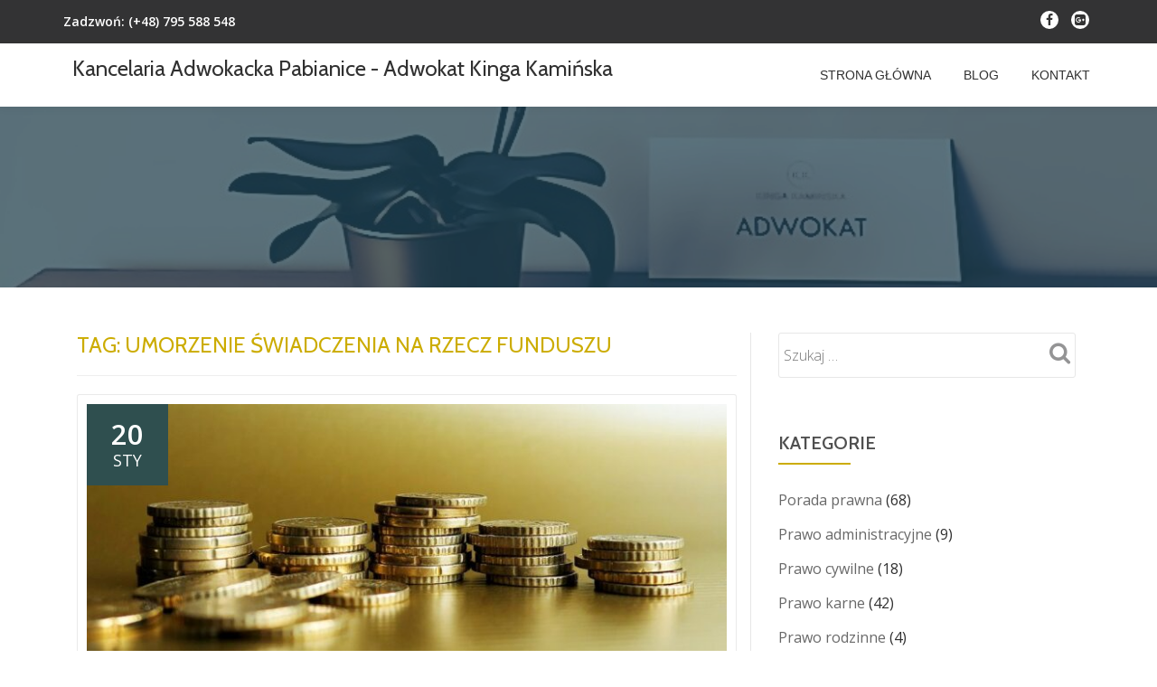

--- FILE ---
content_type: text/html; charset=UTF-8
request_url: https://www.kingakaminska.pl/blog/tag/umorzenie-swiadczenia-na-rzecz-funduszu/
body_size: 38403
content:
<!DOCTYPE html>
<html lang="pl-PL" class="no-js">
<head>
	<meta charset="UTF-8">
	<meta name="viewport" content="width=device-width, initial-scale=1">
	<link rel="profile" href="http://gmpg.org/xfn/11">
	<link rel="pingback" href="https://www.kingakaminska.pl/xmlrpc.php">
	<meta name='robots' content='noindex, follow' />

	<!-- This site is optimized with the Yoast SEO plugin v20.12 - https://yoast.com/wordpress/plugins/seo/ -->
	<title>umorzenie świadczenia na rzecz funduszu - Kancelaria Adwokacka Pabianice - Adwokat Kinga Kamińska</title>
	<meta name="description" content="Kancelaria Adwokacka Pabianice - Adwokat Kinga Kamińska - Porada prawna - Adwokat Pabianice" />
	<meta property="og:locale" content="pl_PL" />
	<meta property="og:type" content="article" />
	<meta property="og:title" content="umorzenie świadczenia na rzecz funduszu - Kancelaria Adwokacka Pabianice - Adwokat Kinga Kamińska" />
	<meta property="og:description" content="Kancelaria Adwokacka Pabianice - Adwokat Kinga Kamińska - Porada prawna - Adwokat Pabianice" />
	<meta property="og:url" content="https://www.kingakaminska.pl/blog/tag/umorzenie-swiadczenia-na-rzecz-funduszu/" />
	<meta property="og:site_name" content="Kancelaria Adwokacka Pabianice - Adwokat Kinga Kamińska" />
	<meta name="twitter:card" content="summary_large_image" />
	<script type="application/ld+json" class="yoast-schema-graph">{"@context":"https://schema.org","@graph":[{"@type":"CollectionPage","@id":"https://www.kingakaminska.pl/blog/tag/umorzenie-swiadczenia-na-rzecz-funduszu/","url":"https://www.kingakaminska.pl/blog/tag/umorzenie-swiadczenia-na-rzecz-funduszu/","name":"umorzenie świadczenia na rzecz funduszu - Kancelaria Adwokacka Pabianice - Adwokat Kinga Kamińska","isPartOf":{"@id":"https://www.kingakaminska.pl/#website"},"primaryImageOfPage":{"@id":"https://www.kingakaminska.pl/blog/tag/umorzenie-swiadczenia-na-rzecz-funduszu/#primaryimage"},"image":{"@id":"https://www.kingakaminska.pl/blog/tag/umorzenie-swiadczenia-na-rzecz-funduszu/#primaryimage"},"thumbnailUrl":"https://www.kingakaminska.pl/wp-content/uploads/2021/01/golden-3346988_1920.jpg","description":"Kancelaria Adwokacka Pabianice - Adwokat Kinga Kamińska - Porada prawna - Adwokat Pabianice","breadcrumb":{"@id":"https://www.kingakaminska.pl/blog/tag/umorzenie-swiadczenia-na-rzecz-funduszu/#breadcrumb"},"inLanguage":"pl-PL"},{"@type":"ImageObject","inLanguage":"pl-PL","@id":"https://www.kingakaminska.pl/blog/tag/umorzenie-swiadczenia-na-rzecz-funduszu/#primaryimage","url":"https://www.kingakaminska.pl/wp-content/uploads/2021/01/golden-3346988_1920.jpg","contentUrl":"https://www.kingakaminska.pl/wp-content/uploads/2021/01/golden-3346988_1920.jpg","width":1920,"height":556,"caption":"Funduszu Pomocy Pokrzywdzonym"},{"@type":"BreadcrumbList","@id":"https://www.kingakaminska.pl/blog/tag/umorzenie-swiadczenia-na-rzecz-funduszu/#breadcrumb","itemListElement":[{"@type":"ListItem","position":1,"name":"Strona główna","item":"https://www.kingakaminska.pl/"},{"@type":"ListItem","position":2,"name":"umorzenie świadczenia na rzecz funduszu"}]},{"@type":"WebSite","@id":"https://www.kingakaminska.pl/#website","url":"https://www.kingakaminska.pl/","name":"Kancelaria Adwokacka Pabianice - Adwokat Kinga Kamińska","description":"","publisher":{"@id":"https://www.kingakaminska.pl/#organization"},"potentialAction":[{"@type":"SearchAction","target":{"@type":"EntryPoint","urlTemplate":"https://www.kingakaminska.pl/?s={search_term_string}"},"query-input":"required name=search_term_string"}],"inLanguage":"pl-PL"},{"@type":"Organization","@id":"https://www.kingakaminska.pl/#organization","name":"Kancelaria Adwokacka Adwokat Kinga Kamińska - Rozwody","url":"https://www.kingakaminska.pl/","logo":{"@type":"ImageObject","inLanguage":"pl-PL","@id":"https://www.kingakaminska.pl/#/schema/logo/image/","url":"https://www.kingakaminska.pl/wp-content/uploads/2018/09/favico3.png","contentUrl":"https://www.kingakaminska.pl/wp-content/uploads/2018/09/favico3.png","width":150,"height":150,"caption":"Kancelaria Adwokacka Adwokat Kinga Kamińska - Rozwody"},"image":{"@id":"https://www.kingakaminska.pl/#/schema/logo/image/"},"sameAs":["https://www.facebook.com/Kancelaria-Adwokacka-Adwokat-Kinga-Kamińska-276524809791814/"]}]}</script>
	<!-- / Yoast SEO plugin. -->


<link rel='dns-prefetch' href='//fonts.googleapis.com' />
<link rel="alternate" type="application/rss+xml" title="Kancelaria Adwokacka Pabianice - Adwokat Kinga Kamińska &raquo; Kanał z wpisami" href="https://www.kingakaminska.pl/feed/" />
<link rel="alternate" type="application/rss+xml" title="Kancelaria Adwokacka Pabianice - Adwokat Kinga Kamińska &raquo; Kanał z komentarzami" href="https://www.kingakaminska.pl/comments/feed/" />
<link rel="alternate" type="application/rss+xml" title="Kancelaria Adwokacka Pabianice - Adwokat Kinga Kamińska &raquo; Kanał z wpisami otagowanymi jako umorzenie świadczenia na rzecz funduszu" href="https://www.kingakaminska.pl/blog/tag/umorzenie-swiadczenia-na-rzecz-funduszu/feed/" />
		<!-- This site uses the Google Analytics by ExactMetrics plugin v7.18.1 - Using Analytics tracking - https://www.exactmetrics.com/ -->
		<!-- Note: ExactMetrics is not currently configured on this site. The site owner needs to authenticate with Google Analytics in the ExactMetrics settings panel. -->
					<!-- No tracking code set -->
				<!-- / Google Analytics by ExactMetrics -->
		<script type="text/javascript">
window._wpemojiSettings = {"baseUrl":"https:\/\/s.w.org\/images\/core\/emoji\/14.0.0\/72x72\/","ext":".png","svgUrl":"https:\/\/s.w.org\/images\/core\/emoji\/14.0.0\/svg\/","svgExt":".svg","source":{"concatemoji":"https:\/\/www.kingakaminska.pl\/wp-includes\/js\/wp-emoji-release.min.js?ver=6.2.8"}};
/*! This file is auto-generated */
!function(e,a,t){var n,r,o,i=a.createElement("canvas"),p=i.getContext&&i.getContext("2d");function s(e,t){p.clearRect(0,0,i.width,i.height),p.fillText(e,0,0);e=i.toDataURL();return p.clearRect(0,0,i.width,i.height),p.fillText(t,0,0),e===i.toDataURL()}function c(e){var t=a.createElement("script");t.src=e,t.defer=t.type="text/javascript",a.getElementsByTagName("head")[0].appendChild(t)}for(o=Array("flag","emoji"),t.supports={everything:!0,everythingExceptFlag:!0},r=0;r<o.length;r++)t.supports[o[r]]=function(e){if(p&&p.fillText)switch(p.textBaseline="top",p.font="600 32px Arial",e){case"flag":return s("\ud83c\udff3\ufe0f\u200d\u26a7\ufe0f","\ud83c\udff3\ufe0f\u200b\u26a7\ufe0f")?!1:!s("\ud83c\uddfa\ud83c\uddf3","\ud83c\uddfa\u200b\ud83c\uddf3")&&!s("\ud83c\udff4\udb40\udc67\udb40\udc62\udb40\udc65\udb40\udc6e\udb40\udc67\udb40\udc7f","\ud83c\udff4\u200b\udb40\udc67\u200b\udb40\udc62\u200b\udb40\udc65\u200b\udb40\udc6e\u200b\udb40\udc67\u200b\udb40\udc7f");case"emoji":return!s("\ud83e\udef1\ud83c\udffb\u200d\ud83e\udef2\ud83c\udfff","\ud83e\udef1\ud83c\udffb\u200b\ud83e\udef2\ud83c\udfff")}return!1}(o[r]),t.supports.everything=t.supports.everything&&t.supports[o[r]],"flag"!==o[r]&&(t.supports.everythingExceptFlag=t.supports.everythingExceptFlag&&t.supports[o[r]]);t.supports.everythingExceptFlag=t.supports.everythingExceptFlag&&!t.supports.flag,t.DOMReady=!1,t.readyCallback=function(){t.DOMReady=!0},t.supports.everything||(n=function(){t.readyCallback()},a.addEventListener?(a.addEventListener("DOMContentLoaded",n,!1),e.addEventListener("load",n,!1)):(e.attachEvent("onload",n),a.attachEvent("onreadystatechange",function(){"complete"===a.readyState&&t.readyCallback()})),(e=t.source||{}).concatemoji?c(e.concatemoji):e.wpemoji&&e.twemoji&&(c(e.twemoji),c(e.wpemoji)))}(window,document,window._wpemojiSettings);
</script>
<style type="text/css">
img.wp-smiley,
img.emoji {
	display: inline !important;
	border: none !important;
	box-shadow: none !important;
	height: 1em !important;
	width: 1em !important;
	margin: 0 0.07em !important;
	vertical-align: -0.1em !important;
	background: none !important;
	padding: 0 !important;
}
</style>
	<link rel='stylesheet' id='wp-block-library-css' href='https://www.kingakaminska.pl/wp-includes/css/dist/block-library/style.min.css?ver=6.2.8' type='text/css' media='all' />
<link rel='stylesheet' id='classic-theme-styles-css' href='https://www.kingakaminska.pl/wp-includes/css/classic-themes.min.css?ver=6.2.8' type='text/css' media='all' />
<style id='global-styles-inline-css' type='text/css'>
body{--wp--preset--color--black: #000000;--wp--preset--color--cyan-bluish-gray: #abb8c3;--wp--preset--color--white: #ffffff;--wp--preset--color--pale-pink: #f78da7;--wp--preset--color--vivid-red: #cf2e2e;--wp--preset--color--luminous-vivid-orange: #ff6900;--wp--preset--color--luminous-vivid-amber: #fcb900;--wp--preset--color--light-green-cyan: #7bdcb5;--wp--preset--color--vivid-green-cyan: #00d084;--wp--preset--color--pale-cyan-blue: #8ed1fc;--wp--preset--color--vivid-cyan-blue: #0693e3;--wp--preset--color--vivid-purple: #9b51e0;--wp--preset--gradient--vivid-cyan-blue-to-vivid-purple: linear-gradient(135deg,rgba(6,147,227,1) 0%,rgb(155,81,224) 100%);--wp--preset--gradient--light-green-cyan-to-vivid-green-cyan: linear-gradient(135deg,rgb(122,220,180) 0%,rgb(0,208,130) 100%);--wp--preset--gradient--luminous-vivid-amber-to-luminous-vivid-orange: linear-gradient(135deg,rgba(252,185,0,1) 0%,rgba(255,105,0,1) 100%);--wp--preset--gradient--luminous-vivid-orange-to-vivid-red: linear-gradient(135deg,rgba(255,105,0,1) 0%,rgb(207,46,46) 100%);--wp--preset--gradient--very-light-gray-to-cyan-bluish-gray: linear-gradient(135deg,rgb(238,238,238) 0%,rgb(169,184,195) 100%);--wp--preset--gradient--cool-to-warm-spectrum: linear-gradient(135deg,rgb(74,234,220) 0%,rgb(151,120,209) 20%,rgb(207,42,186) 40%,rgb(238,44,130) 60%,rgb(251,105,98) 80%,rgb(254,248,76) 100%);--wp--preset--gradient--blush-light-purple: linear-gradient(135deg,rgb(255,206,236) 0%,rgb(152,150,240) 100%);--wp--preset--gradient--blush-bordeaux: linear-gradient(135deg,rgb(254,205,165) 0%,rgb(254,45,45) 50%,rgb(107,0,62) 100%);--wp--preset--gradient--luminous-dusk: linear-gradient(135deg,rgb(255,203,112) 0%,rgb(199,81,192) 50%,rgb(65,88,208) 100%);--wp--preset--gradient--pale-ocean: linear-gradient(135deg,rgb(255,245,203) 0%,rgb(182,227,212) 50%,rgb(51,167,181) 100%);--wp--preset--gradient--electric-grass: linear-gradient(135deg,rgb(202,248,128) 0%,rgb(113,206,126) 100%);--wp--preset--gradient--midnight: linear-gradient(135deg,rgb(2,3,129) 0%,rgb(40,116,252) 100%);--wp--preset--duotone--dark-grayscale: url('#wp-duotone-dark-grayscale');--wp--preset--duotone--grayscale: url('#wp-duotone-grayscale');--wp--preset--duotone--purple-yellow: url('#wp-duotone-purple-yellow');--wp--preset--duotone--blue-red: url('#wp-duotone-blue-red');--wp--preset--duotone--midnight: url('#wp-duotone-midnight');--wp--preset--duotone--magenta-yellow: url('#wp-duotone-magenta-yellow');--wp--preset--duotone--purple-green: url('#wp-duotone-purple-green');--wp--preset--duotone--blue-orange: url('#wp-duotone-blue-orange');--wp--preset--font-size--small: 13px;--wp--preset--font-size--medium: 20px;--wp--preset--font-size--large: 36px;--wp--preset--font-size--x-large: 42px;--wp--preset--spacing--20: 0.44rem;--wp--preset--spacing--30: 0.67rem;--wp--preset--spacing--40: 1rem;--wp--preset--spacing--50: 1.5rem;--wp--preset--spacing--60: 2.25rem;--wp--preset--spacing--70: 3.38rem;--wp--preset--spacing--80: 5.06rem;--wp--preset--shadow--natural: 6px 6px 9px rgba(0, 0, 0, 0.2);--wp--preset--shadow--deep: 12px 12px 50px rgba(0, 0, 0, 0.4);--wp--preset--shadow--sharp: 6px 6px 0px rgba(0, 0, 0, 0.2);--wp--preset--shadow--outlined: 6px 6px 0px -3px rgba(255, 255, 255, 1), 6px 6px rgba(0, 0, 0, 1);--wp--preset--shadow--crisp: 6px 6px 0px rgba(0, 0, 0, 1);}:where(.is-layout-flex){gap: 0.5em;}body .is-layout-flow > .alignleft{float: left;margin-inline-start: 0;margin-inline-end: 2em;}body .is-layout-flow > .alignright{float: right;margin-inline-start: 2em;margin-inline-end: 0;}body .is-layout-flow > .aligncenter{margin-left: auto !important;margin-right: auto !important;}body .is-layout-constrained > .alignleft{float: left;margin-inline-start: 0;margin-inline-end: 2em;}body .is-layout-constrained > .alignright{float: right;margin-inline-start: 2em;margin-inline-end: 0;}body .is-layout-constrained > .aligncenter{margin-left: auto !important;margin-right: auto !important;}body .is-layout-constrained > :where(:not(.alignleft):not(.alignright):not(.alignfull)){max-width: var(--wp--style--global--content-size);margin-left: auto !important;margin-right: auto !important;}body .is-layout-constrained > .alignwide{max-width: var(--wp--style--global--wide-size);}body .is-layout-flex{display: flex;}body .is-layout-flex{flex-wrap: wrap;align-items: center;}body .is-layout-flex > *{margin: 0;}:where(.wp-block-columns.is-layout-flex){gap: 2em;}.has-black-color{color: var(--wp--preset--color--black) !important;}.has-cyan-bluish-gray-color{color: var(--wp--preset--color--cyan-bluish-gray) !important;}.has-white-color{color: var(--wp--preset--color--white) !important;}.has-pale-pink-color{color: var(--wp--preset--color--pale-pink) !important;}.has-vivid-red-color{color: var(--wp--preset--color--vivid-red) !important;}.has-luminous-vivid-orange-color{color: var(--wp--preset--color--luminous-vivid-orange) !important;}.has-luminous-vivid-amber-color{color: var(--wp--preset--color--luminous-vivid-amber) !important;}.has-light-green-cyan-color{color: var(--wp--preset--color--light-green-cyan) !important;}.has-vivid-green-cyan-color{color: var(--wp--preset--color--vivid-green-cyan) !important;}.has-pale-cyan-blue-color{color: var(--wp--preset--color--pale-cyan-blue) !important;}.has-vivid-cyan-blue-color{color: var(--wp--preset--color--vivid-cyan-blue) !important;}.has-vivid-purple-color{color: var(--wp--preset--color--vivid-purple) !important;}.has-black-background-color{background-color: var(--wp--preset--color--black) !important;}.has-cyan-bluish-gray-background-color{background-color: var(--wp--preset--color--cyan-bluish-gray) !important;}.has-white-background-color{background-color: var(--wp--preset--color--white) !important;}.has-pale-pink-background-color{background-color: var(--wp--preset--color--pale-pink) !important;}.has-vivid-red-background-color{background-color: var(--wp--preset--color--vivid-red) !important;}.has-luminous-vivid-orange-background-color{background-color: var(--wp--preset--color--luminous-vivid-orange) !important;}.has-luminous-vivid-amber-background-color{background-color: var(--wp--preset--color--luminous-vivid-amber) !important;}.has-light-green-cyan-background-color{background-color: var(--wp--preset--color--light-green-cyan) !important;}.has-vivid-green-cyan-background-color{background-color: var(--wp--preset--color--vivid-green-cyan) !important;}.has-pale-cyan-blue-background-color{background-color: var(--wp--preset--color--pale-cyan-blue) !important;}.has-vivid-cyan-blue-background-color{background-color: var(--wp--preset--color--vivid-cyan-blue) !important;}.has-vivid-purple-background-color{background-color: var(--wp--preset--color--vivid-purple) !important;}.has-black-border-color{border-color: var(--wp--preset--color--black) !important;}.has-cyan-bluish-gray-border-color{border-color: var(--wp--preset--color--cyan-bluish-gray) !important;}.has-white-border-color{border-color: var(--wp--preset--color--white) !important;}.has-pale-pink-border-color{border-color: var(--wp--preset--color--pale-pink) !important;}.has-vivid-red-border-color{border-color: var(--wp--preset--color--vivid-red) !important;}.has-luminous-vivid-orange-border-color{border-color: var(--wp--preset--color--luminous-vivid-orange) !important;}.has-luminous-vivid-amber-border-color{border-color: var(--wp--preset--color--luminous-vivid-amber) !important;}.has-light-green-cyan-border-color{border-color: var(--wp--preset--color--light-green-cyan) !important;}.has-vivid-green-cyan-border-color{border-color: var(--wp--preset--color--vivid-green-cyan) !important;}.has-pale-cyan-blue-border-color{border-color: var(--wp--preset--color--pale-cyan-blue) !important;}.has-vivid-cyan-blue-border-color{border-color: var(--wp--preset--color--vivid-cyan-blue) !important;}.has-vivid-purple-border-color{border-color: var(--wp--preset--color--vivid-purple) !important;}.has-vivid-cyan-blue-to-vivid-purple-gradient-background{background: var(--wp--preset--gradient--vivid-cyan-blue-to-vivid-purple) !important;}.has-light-green-cyan-to-vivid-green-cyan-gradient-background{background: var(--wp--preset--gradient--light-green-cyan-to-vivid-green-cyan) !important;}.has-luminous-vivid-amber-to-luminous-vivid-orange-gradient-background{background: var(--wp--preset--gradient--luminous-vivid-amber-to-luminous-vivid-orange) !important;}.has-luminous-vivid-orange-to-vivid-red-gradient-background{background: var(--wp--preset--gradient--luminous-vivid-orange-to-vivid-red) !important;}.has-very-light-gray-to-cyan-bluish-gray-gradient-background{background: var(--wp--preset--gradient--very-light-gray-to-cyan-bluish-gray) !important;}.has-cool-to-warm-spectrum-gradient-background{background: var(--wp--preset--gradient--cool-to-warm-spectrum) !important;}.has-blush-light-purple-gradient-background{background: var(--wp--preset--gradient--blush-light-purple) !important;}.has-blush-bordeaux-gradient-background{background: var(--wp--preset--gradient--blush-bordeaux) !important;}.has-luminous-dusk-gradient-background{background: var(--wp--preset--gradient--luminous-dusk) !important;}.has-pale-ocean-gradient-background{background: var(--wp--preset--gradient--pale-ocean) !important;}.has-electric-grass-gradient-background{background: var(--wp--preset--gradient--electric-grass) !important;}.has-midnight-gradient-background{background: var(--wp--preset--gradient--midnight) !important;}.has-small-font-size{font-size: var(--wp--preset--font-size--small) !important;}.has-medium-font-size{font-size: var(--wp--preset--font-size--medium) !important;}.has-large-font-size{font-size: var(--wp--preset--font-size--large) !important;}.has-x-large-font-size{font-size: var(--wp--preset--font-size--x-large) !important;}
.wp-block-navigation a:where(:not(.wp-element-button)){color: inherit;}
:where(.wp-block-columns.is-layout-flex){gap: 2em;}
.wp-block-pullquote{font-size: 1.5em;line-height: 1.6;}
</style>
<link rel='stylesheet' id='llorix-one-companion-style-css' href='https://www.kingakaminska.pl/wp-content/plugins/llorix-one-companion/css/style.css?ver=6.2.8' type='text/css' media='all' />
<link rel='stylesheet' id='llorix-one-lite-font-css' href='//fonts.googleapis.com/css?family=Cabin%3A400%2C600%7COpen+Sans%3A400%2C300%2C600&#038;ver=6.2.8' type='text/css' media='all' />
<link rel='stylesheet' id='llorix-one-lite-fontawesome-css' href='https://www.kingakaminska.pl/wp-content/themes/llorix-one-lite/css/font-awesome.min.css?ver=4.4.0' type='text/css' media='all' />
<link rel='stylesheet' id='llorix-one-lite-bootstrap-style-css' href='https://www.kingakaminska.pl/wp-content/themes/llorix-one-lite/css/bootstrap.min.css?ver=3.3.1' type='text/css' media='all' />
<link rel='stylesheet' id='llorix-one-lite-style-css' href='https://www.kingakaminska.pl/wp-content/themes/llorix-one-lite/style.css?ver=1.0.0' type='text/css' media='all' />
<style id='llorix-one-lite-style-inline-css' type='text/css'>
.dark-text { color: #454545 }.overlay-layer-wrap{ background:rgba(13,60,85,0.5);}.archive-top .section-overlay-layer{ background:rgba(13,60,85,0.6);}
</style>
<script type='text/javascript' src='https://www.kingakaminska.pl/wp-includes/js/jquery/jquery.min.js?ver=3.6.4' id='jquery-core-js'></script>
<script type='text/javascript' src='https://www.kingakaminska.pl/wp-includes/js/jquery/jquery-migrate.min.js?ver=3.4.0' id='jquery-migrate-js'></script>
<script type='text/javascript' id='pirate-forms-custom-spam-js-extra'>
/* <![CDATA[ */
var pf = {"spam":{"label":"I'm human!","value":"cf7c7643f5"}};
/* ]]> */
</script>
<script type='text/javascript' src='https://www.kingakaminska.pl/wp-content/plugins/pirate-forms/public/js/custom-spam.js?ver=6.2.8' id='pirate-forms-custom-spam-js'></script>
<link rel="https://api.w.org/" href="https://www.kingakaminska.pl/wp-json/" /><link rel="alternate" type="application/json" href="https://www.kingakaminska.pl/wp-json/wp/v2/tags/156" /><link rel="EditURI" type="application/rsd+xml" title="RSD" href="https://www.kingakaminska.pl/xmlrpc.php?rsd" />
<link rel="wlwmanifest" type="application/wlwmanifest+xml" href="https://www.kingakaminska.pl/wp-includes/wlwmanifest.xml" />
<meta name="generator" content="WordPress 6.2.8" />
<!--[if lt IE 9]>
<script src="https://www.kingakaminska.pl/wp-content/themes/llorix-one-lite/js/html5shiv.min.js"></script>
<![endif]-->
<link rel="icon" href="https://www.kingakaminska.pl/wp-content/uploads/2018/09/cropped-favico3-1-32x32.png" sizes="32x32" />
<link rel="icon" href="https://www.kingakaminska.pl/wp-content/uploads/2018/09/cropped-favico3-1-192x192.png" sizes="192x192" />
<link rel="apple-touch-icon" href="https://www.kingakaminska.pl/wp-content/uploads/2018/09/cropped-favico3-1-180x180.png" />
<meta name="msapplication-TileImage" content="https://www.kingakaminska.pl/wp-content/uploads/2018/09/cropped-favico3-1-270x270.png" />
</head>

<body itemscope itemtype="http://schema.org/WebPage" class="archive tag tag-umorzenie-swiadczenia-na-rzecz-funduszu tag-156" dir="ltr"><a class="skip-link screen-reader-text" href="#content">Przejdź do treści</a>
<!-- =========================
	PRE LOADER
============================== -->


<!-- =========================
	SECTION: HOME / HEADER
============================== -->
<!--header-->

<header itemscope itemtype="http://schema.org/WPHeader" id="masthead" role="banner" data-stellar-background-ratio="0.5" class="header header-style-one site-header">

	<!-- COLOR OVER IMAGE -->
		<div class="overlay-layer-nav 
	sticky-navigation-open">

		<!-- STICKY NAVIGATION -->
		<div class="navbar navbar-inverse bs-docs-nav navbar-fixed-top sticky-navigation appear-on-scroll">
							<div class="very-top-header" id="very-top-header">
					<div class="container">
						<div class="very-top-left">Zadzwoń: <span>(+48) 795 588 548</span></div>						<div class="very-top-right">
									<ul class="social-icons">
								<li>
						<a href="https://www.facebook.com/Kancelaria-Adwokacka-Adwokat-Kinga-Kami%C5%84ska-276524809791814/">
							<span class="screen-reader-text">fa-facebook</span>
							<i class="fa fa-facebook transparent-text-dark" aria-hidden="true"></i>						</a>
					</li>
										<li>
						<a href="https://www.google.com/search?&#038;q=Kancelaria+Adwokacka+Adwokat+Kinga+Kami%C5%84ska&#038;oq=Kancelaria+Adwokacka+Adwokat+Kinga+Kami%C5%84ska">
							<span class="screen-reader-text">fa-google-plus-square</span>
							<i class="fa fa-google-plus-square transparent-text-dark" aria-hidden="true"></i>						</a>
					</li>
							</ul>
								</div>
					</div>
				</div>
				
			<!-- CONTAINER -->
			<div class="container">

				<div class="navbar-header">

					<!-- LOGO -->

					<button title='Przełącz Menu' aria-controls='menu-main-menu' aria-expanded='false' type="button" class="navbar-toggle menu-toggle" id="menu-toggle" data-toggle="collapse" data-target="#menu-primary">
						<span class="screen-reader-text">Przełącz nawigację</span>
						<span class="icon-bar"></span>
						<span class="icon-bar"></span>
						<span class="icon-bar"></span>
					</button>

					<div class="header-logo-wrap text-header"><h1 itemprop="headline" id="site-title" class="site-title"><a href="https://www.kingakaminska.pl/" title="Kancelaria Adwokacka Pabianice &#8211; Adwokat Kinga Kamińska" rel="home">Kancelaria Adwokacka Pabianice - Adwokat Kinga Kamińska</a></h1><p itemprop="description" id="site-description" class="site-description"></p></div>
				</div>

				<!-- MENU -->
				<div itemscope itemtype="http://schema.org/SiteNavigationElement" aria-label="Menu główne" id="menu-primary" class="navbar-collapse collapse">
					<!-- LOGO ON STICKY NAV BAR -->
					<div id="site-header-menu" class="site-header-menu">
						<nav id="site-navigation" class="main-navigation" role="navigation">
							<div class="menu-menu-glowne-container"><ul id="menu-menu-glowne" class="primary-menu small-text"><li id="menu-item-24" class="menu-item menu-item-type-post_type menu-item-object-page menu-item-home menu-item-24"><a href="https://www.kingakaminska.pl/">Strona główna</a></li>
<li id="menu-item-25" class="menu-item menu-item-type-post_type menu-item-object-page current_page_parent menu-item-25"><a href="https://www.kingakaminska.pl/blog/">Blog</a></li>
<li id="menu-item-38" class="menu-item menu-item-type-post_type menu-item-object-page menu-item-38"><a href="https://www.kingakaminska.pl/kontakt/">Kontakt</a></li>
</ul></div>						</nav>
					</div>
				</div>


			</div>
			<!-- /END CONTAINER -->
		</div>
		<!-- /END STICKY NAVIGATION -->
	</div>
	<!-- /END COLOR OVER IMAGE -->
</header>
<!-- /END HOME / HEADER  -->

<div class="archive-top" style="background-image: url(https://www.kingakaminska.pl/wp-content/uploads/2018/09/IMG_20180919_171844626-—-kopia-2-2.jpg);"><div class="section-overlay-layer"><div class="container"></div></div></div>

<div role="main" id="content" class="content-wrap">
	<div class="container">

		<div id="primary" class="content-area col-md-8 post-list">
			<main  itemscope itemtype="http://schema.org/Blog"  id="main" class="site-main" role="main"><header class="page-header"><h1 class="page-title">Tag: <span>umorzenie świadczenia na rzecz funduszu</span></h1></header>
<article itemscope itemprop="blogPosts" itemtype="http://schema.org/BlogPosting" itemtype="http://schema.org/BlogPosting" class="border-bottom-hover post-511 post type-post status-publish format-standard has-post-thumbnail hentry category-porada-prawna category-prawo-karne tag-adwokat tag-egzekucja-swiadczenia tag-fundusz-pomocy-na-rzecz-pokrzywdzonych tag-fundusz-pomocy-postpenitencjarnej tag-grzywna tag-porada-prawna tag-prawo-karne tag-rozlozenie-na-raty tag-sad tag-swiadczenie-na-fundusz-pomocy-pokrzywdzonym-oraz-pomocy-postpenitencjarnej tag-umorzenie tag-umorzenie-swiadczenia-na-rzecz-funduszu" title="Wpis bloga: Egzekucja świadczenia na rzecz Funduszu Pomocy Pokrzywdzonym oraz Pomocy Postpenitencjarnej">
	<header class="entry-header">

			<div class="post-img-wrap">
				<a href="https://www.kingakaminska.pl/blog/egzekucja-swiadczenia-na-rzecz-funduszu-pomocy-pokrzywdzonym-oraz-pomocy-postpenitencjarnej/" title="Egzekucja świadczenia na rzecz Funduszu Pomocy Pokrzywdzonym oraz Pomocy Postpenitencjarnej" >

															<picture itemscope itemprop="image">
					<source media="(max-width: 600px)" srcset="https://www.kingakaminska.pl/wp-content/uploads/2021/01/golden-3346988_1920-500x233.jpg">
					<img src="https://www.kingakaminska.pl/wp-content/uploads/2021/01/golden-3346988_1920-730x340.jpg" alt="Egzekucja świadczenia na rzecz Funduszu Pomocy Pokrzywdzonym oraz Pomocy Postpenitencjarnej">
					</picture>
					
				</a>
						<div class="post-date">
			<span class="post-date-day">20</span>
			<span class="post-date-month">sty</span>
		</div>
					</div>

						<div class="entry-meta list-post-entry-meta">
				<span itemscope itemprop="author" itemtype="http://schema.org/Person" class="entry-author post-author">
					<span  itemprop="name" class="entry-author author vcard">
						<i class="fa fa-user" aria-hidden="true"></i>
						<a itemprop="url" class="url fn n" href="https://www.kingakaminska.pl/blog/author/kinga/" rel="author">Kinga Kamińska </a>
					</span>
				</span>
								<span class="posted-in entry-terms-categories" itemprop="articleSection">
					<i class="fa fa-folder" aria-hidden="true"></i>
					Napisano w					<a href="https://www.kingakaminska.pl/blog/category/porada-prawna/" rel="category tag">Porada prawna</a>				</span>
								<a href="https://www.kingakaminska.pl/blog/egzekucja-swiadczenia-na-rzecz-funduszu-pomocy-pokrzywdzonym-oraz-pomocy-postpenitencjarnej/#comments" class="post-comments">
					<i class="fa fa-comment" aria-hidden="true"></i>
					134 komentarze				</a>
			</div><!-- .entry-meta -->

		<h1 class="entry-title" itemprop="headline"><a href="https://www.kingakaminska.pl/blog/egzekucja-swiadczenia-na-rzecz-funduszu-pomocy-pokrzywdzonym-oraz-pomocy-postpenitencjarnej/" rel="bookmark">Egzekucja świadczenia na rzecz Funduszu Pomocy Pokrzywdzonym oraz Pomocy Postpenitencjarnej</a></h1>		<div class="colored-line-left"></div>
		<div class="clearfix"></div>

	</header><!-- .entry-header -->
	<div itemprop="description" class="entry-content entry-summary">
		<p>Kiedy sąd zasądza świadczenie na rzecz Funduszu Pomocy Pokrzywdzonym oraz Pomocy Postpenitencjarnej? Sąd może orzec świadczenie na rzecz Funduszu Pomocy Pokrzywdzonym oraz Pomocy Postpenitencjarnej, gdy odstępuje od wymierzenia kary oraz w przypadkach podanych w ustawie. Orzeczenie świadczenia jest obowiązkowe w przypadku skazania za konkretne przestępstwa. Tymi przestępstwami są: prowadzenie pojazdu w stanie nietrzeźwości lub pod<a class="moretag" href="https://www.kingakaminska.pl/blog/egzekucja-swiadczenia-na-rzecz-funduszu-pomocy-pokrzywdzonym-oraz-pomocy-postpenitencjarnej/"><span class="screen-reader-text">Więcej oEgzekucja świadczenia na rzecz Funduszu Pomocy Pokrzywdzonym oraz Pomocy Postpenitencjarnej</span>[&#8230;]</a></p>
	</div><!-- .entry-content -->

</article><!-- #post-## -->

			</main><!-- #main -->
		</div><!-- #primary -->

		
<div itemscope itemtype="http://schema.org/WPSideBar" role="complementary" aria-label="Główny panel boczny" id="sidebar-secondary" class="col-md-4 widget-area">
	<aside id="search-2" class="widget widget_search"><form role="search" method="get" class="search-form" action="https://www.kingakaminska.pl/">
				<label>
					<span class="screen-reader-text">Szukaj:</span>
					<input type="search" class="search-field" placeholder="Szukaj &hellip;" value="" name="s" />
				</label>
				<input type="submit" class="search-submit" value="Szukaj" />
			</form></aside><aside id="categories-2" class="widget widget_categories"><h2 class="widget-title">Kategorie</h2><div class="colored-line-left"></div><div class="clearfix widget-title-margin"></div>
			<ul>
					<li class="cat-item cat-item-47"><a href="https://www.kingakaminska.pl/blog/category/porada-prawna/">Porada prawna</a> (68)
</li>
	<li class="cat-item cat-item-67"><a href="https://www.kingakaminska.pl/blog/category/porada-prawna/prawo-administracyjne/">Prawo administracyjne</a> (9)
</li>
	<li class="cat-item cat-item-65"><a href="https://www.kingakaminska.pl/blog/category/porada-prawna/prawo-cywilne/">Prawo cywilne</a> (18)
</li>
	<li class="cat-item cat-item-64"><a href="https://www.kingakaminska.pl/blog/category/porada-prawna/prawo-karne/">Prawo karne</a> (42)
</li>
	<li class="cat-item cat-item-66"><a href="https://www.kingakaminska.pl/blog/category/porada-prawna/prawo-rodzinne/">Prawo rodzinne</a> (4)
</li>
			</ul>

			</aside>
		<aside id="recent-posts-2" class="widget widget_recent_entries">
		<h2 class="widget-title">Ostatnie wpisy</h2><div class="colored-line-left"></div><div class="clearfix widget-title-margin"></div>
		<ul>
											<li>
					<a href="https://www.kingakaminska.pl/blog/odsniezanie-chodnikow/">Kto odpowiada za odśnieżanie chodników? Odpowiedzialność właściciela nieruchomości i gminy</a>
									</li>
											<li>
					<a href="https://www.kingakaminska.pl/blog/prawa-pieszego-na-przejsciu-dla-pieszych/">Prawa pieszego na przejściu dla pieszych i obowiązki kierowcy – czy pieszy zawsze ma pierwszeństwo?</a>
									</li>
											<li>
					<a href="https://www.kingakaminska.pl/blog/zrzeczenie-sie-dziedziczenia-a-prawo-wnukow-do-zachowku/">Zrzeczenie się dziedziczenia a prawo wnuków do zachowku</a>
									</li>
											<li>
					<a href="https://www.kingakaminska.pl/blog/zrzeczenie-sie-dziedziczenia/">Umowa o zrzeczenie się dziedziczenia – czym jest i kiedy warto ją zawrzeć?</a>
									</li>
											<li>
					<a href="https://www.kingakaminska.pl/blog/wstapienie-w-stosunek-najmu/">Wstąpienie w stosunek najmu lokalu komunalnego po śmierci najemcy — kto może przejąć mieszkanie?</a>
									</li>
					</ul>

		</aside><aside id="archives-2" class="widget widget_archive"><h2 class="widget-title">Archiwa</h2><div class="colored-line-left"></div><div class="clearfix widget-title-margin"></div>
			<ul>
					<li><a href='https://www.kingakaminska.pl/blog/2026/01/'>styczeń 2026</a></li>
	<li><a href='https://www.kingakaminska.pl/blog/2025/10/'>październik 2025</a></li>
	<li><a href='https://www.kingakaminska.pl/blog/2025/07/'>lipiec 2025</a></li>
	<li><a href='https://www.kingakaminska.pl/blog/2025/06/'>czerwiec 2025</a></li>
	<li><a href='https://www.kingakaminska.pl/blog/2025/04/'>kwiecień 2025</a></li>
	<li><a href='https://www.kingakaminska.pl/blog/2025/03/'>marzec 2025</a></li>
	<li><a href='https://www.kingakaminska.pl/blog/2025/02/'>luty 2025</a></li>
	<li><a href='https://www.kingakaminska.pl/blog/2025/01/'>styczeń 2025</a></li>
	<li><a href='https://www.kingakaminska.pl/blog/2024/12/'>grudzień 2024</a></li>
	<li><a href='https://www.kingakaminska.pl/blog/2024/10/'>październik 2024</a></li>
	<li><a href='https://www.kingakaminska.pl/blog/2024/05/'>maj 2024</a></li>
	<li><a href='https://www.kingakaminska.pl/blog/2024/03/'>marzec 2024</a></li>
	<li><a href='https://www.kingakaminska.pl/blog/2024/01/'>styczeń 2024</a></li>
	<li><a href='https://www.kingakaminska.pl/blog/2023/10/'>październik 2023</a></li>
	<li><a href='https://www.kingakaminska.pl/blog/2023/09/'>wrzesień 2023</a></li>
	<li><a href='https://www.kingakaminska.pl/blog/2023/06/'>czerwiec 2023</a></li>
	<li><a href='https://www.kingakaminska.pl/blog/2023/01/'>styczeń 2023</a></li>
	<li><a href='https://www.kingakaminska.pl/blog/2022/12/'>grudzień 2022</a></li>
	<li><a href='https://www.kingakaminska.pl/blog/2022/10/'>październik 2022</a></li>
	<li><a href='https://www.kingakaminska.pl/blog/2022/08/'>sierpień 2022</a></li>
	<li><a href='https://www.kingakaminska.pl/blog/2022/07/'>lipiec 2022</a></li>
	<li><a href='https://www.kingakaminska.pl/blog/2022/05/'>maj 2022</a></li>
	<li><a href='https://www.kingakaminska.pl/blog/2022/03/'>marzec 2022</a></li>
	<li><a href='https://www.kingakaminska.pl/blog/2022/02/'>luty 2022</a></li>
	<li><a href='https://www.kingakaminska.pl/blog/2022/01/'>styczeń 2022</a></li>
	<li><a href='https://www.kingakaminska.pl/blog/2021/12/'>grudzień 2021</a></li>
	<li><a href='https://www.kingakaminska.pl/blog/2021/11/'>listopad 2021</a></li>
	<li><a href='https://www.kingakaminska.pl/blog/2021/10/'>październik 2021</a></li>
	<li><a href='https://www.kingakaminska.pl/blog/2021/09/'>wrzesień 2021</a></li>
	<li><a href='https://www.kingakaminska.pl/blog/2021/07/'>lipiec 2021</a></li>
	<li><a href='https://www.kingakaminska.pl/blog/2021/05/'>maj 2021</a></li>
	<li><a href='https://www.kingakaminska.pl/blog/2021/04/'>kwiecień 2021</a></li>
	<li><a href='https://www.kingakaminska.pl/blog/2021/03/'>marzec 2021</a></li>
	<li><a href='https://www.kingakaminska.pl/blog/2021/02/'>luty 2021</a></li>
	<li><a href='https://www.kingakaminska.pl/blog/2021/01/'>styczeń 2021</a></li>
	<li><a href='https://www.kingakaminska.pl/blog/2020/12/'>grudzień 2020</a></li>
	<li><a href='https://www.kingakaminska.pl/blog/2020/10/'>październik 2020</a></li>
	<li><a href='https://www.kingakaminska.pl/blog/2020/09/'>wrzesień 2020</a></li>
	<li><a href='https://www.kingakaminska.pl/blog/2020/07/'>lipiec 2020</a></li>
	<li><a href='https://www.kingakaminska.pl/blog/2020/04/'>kwiecień 2020</a></li>
	<li><a href='https://www.kingakaminska.pl/blog/2020/03/'>marzec 2020</a></li>
	<li><a href='https://www.kingakaminska.pl/blog/2020/02/'>luty 2020</a></li>
	<li><a href='https://www.kingakaminska.pl/blog/2020/01/'>styczeń 2020</a></li>
	<li><a href='https://www.kingakaminska.pl/blog/2019/12/'>grudzień 2019</a></li>
	<li><a href='https://www.kingakaminska.pl/blog/2019/08/'>sierpień 2019</a></li>
	<li><a href='https://www.kingakaminska.pl/blog/2019/03/'>marzec 2019</a></li>
	<li><a href='https://www.kingakaminska.pl/blog/2019/01/'>styczeń 2019</a></li>
	<li><a href='https://www.kingakaminska.pl/blog/2018/11/'>listopad 2018</a></li>
	<li><a href='https://www.kingakaminska.pl/blog/2018/10/'>październik 2018</a></li>
	<li><a href='https://www.kingakaminska.pl/blog/2018/09/'>wrzesień 2018</a></li>
			</ul>

			</aside></div><!-- #sidebar-secondary -->

	</div>
</div><!-- .content-wrap -->


	<footer itemscope itemtype="http://schema.org/WPFooter" id="footer" role="contentinfo" class = "footer grey-bg">

		<div class="container">
			<div class="footer-widget-wrap">
				
			</div><!-- .footer-widget-wrap -->

			<div class="footer-bottom-wrap">
				<span class="llorix_one_lite_copyright_content">Kancelaria Adwokacka Adwokat Kinga Kamińska - Adwokat Pabianice</span><div itemscope role="navigation" itemtype="http://schema.org/SiteNavigationElement" id="menu-secondary" aria-label="Drugie menu"><h1 class="screen-reader-text">Drugie menu</h1></div>				<div class="powered-by">Customized by: <a href="http://www.pigulski.pl" rel="nofollow">Pigulski.pl</a>
					</div><!-- .footer-bottom-wrap -->
<!--

			<div class="powered-by"><a href="http://themeisle.com/themes/llorix-one/" rel="nofollow">Llorix One Lite </a>stworzone przez <a href="http://wordpress.org/" rel="nofollow">WordPress</a></div>
-->
		</div><!-- container -->

	</footer>

	<script type='text/javascript' src='https://www.kingakaminska.pl/wp-content/themes/llorix-one-lite/js/vendor/bootstrap.min.js?ver=3.3.7' id='llorix-one-lite-bootstrap-js'></script>
<script type='text/javascript' id='llorix-one-lite-custom-all-js-extra'>
/* <![CDATA[ */
var screenReaderText = {"expand":"<span class=\"screen-reader-text\">rozwi\u0144 menu potomne<\/span>","collapse":"<span class=\"screen-reader-text\">zwi\u0144 menu potomne<\/span>"};
/* ]]> */
</script>
<script type='text/javascript' src='https://www.kingakaminska.pl/wp-content/themes/llorix-one-lite/js/custom.all.js?ver=2.0.2' id='llorix-one-lite-custom-all-js'></script>
<script type='text/javascript' src='https://www.kingakaminska.pl/wp-content/themes/llorix-one-lite/js/skip-link-focus-fix.js?ver=1.0.0' id='llorix-one-lite-skip-link-focus-fix-js'></script>

</body>
</html>
